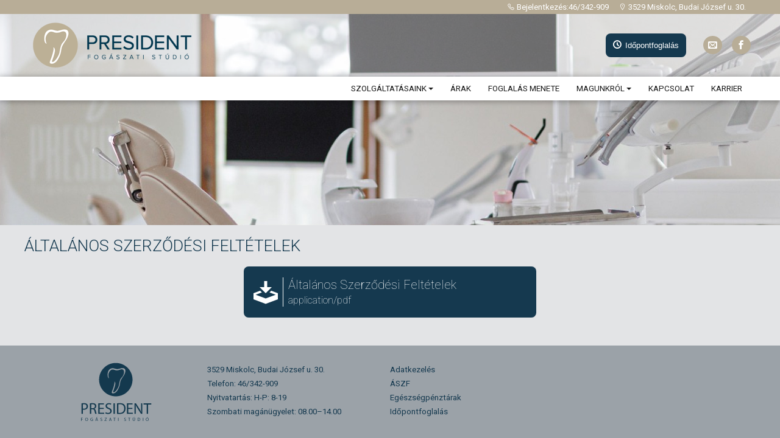

--- FILE ---
content_type: text/html; charset=UTF-8
request_url: http://presidentstudio.hu/aszf
body_size: 3903
content:



<!DOCTYPE html PUBLIC "-//W3C//DTD HTML 4.01//EN" "http://www.w3.org/TR/html4/strict.dtd">
<html lang="hu"><head>
<!-- Google Tag Manager -->
<script>(function(w,d,s,l,i){w[l]=w[l]||[];w[l].push({'gtm.start':
new Date().getTime(),event:'gtm.js'});var f=d.getElementsByTagName(s)[0],
j=d.createElement(s),dl=l!='dataLayer'?'&l='+l:'';j.async=true;j.src=
'https://www.googletagmanager.com/gtm.js?id='+i+dl;f.parentNode.insertBefore(j,f);
})(window,document,'script','dataLayer','GTM-T8SW2KT');</script>
<!-- End Google Tag Manager -->

<meta content="text/html; charset=UTF-8" http-equiv="content-type">
<meta name="viewport" content="width=device-width, initial-scale=1, maximum-scale=1, user-scalable=yes"/>
<link href="https://fonts.googleapis.com/css?family=Roboto:100,300,400,500,700,900&amp;subset=latin-ext" rel="stylesheet">
<link rel="apple-touch-icon" sizes="76x76" href="http://presidentstudio.hu/apple-touch-icon.png">
<link rel="icon" type="image/png" sizes="72x72" href="http://presidentstudio.hu/android-chrome-72x72.png">
<link rel="icon" type="image/png" sizes="32x32" href="http://presidentstudio.hu/favicon-32x32.png">
<link rel="icon" type="image/png" sizes="16x16" href="http://presidentstudio.hu/favicon-16x16.png">
<meta name='description' content=''>
<meta name='keywords' content=''>

<title>President</title>
<link rel="stylesheet" href="http://presidentstudio.hu/css/alap.css">
<link rel="stylesheet" href="http://presidentstudio.hu/css/alapkieg2025.css">
<link rel="stylesheet" href="http://presidentstudio.hu/css/respo.css">
<link rel="stylesheet" href="http://presidentstudio.hu/css/ikon.css">
<link rel="stylesheet" href="http://presidentstudio.hu/css/line-awesome.css">
<link rel="stylesheet" href="http://presidentstudio.hu/css/menu04.css">
<link rel="stylesheet" href="http://presidentstudio.hu/css/galeria.css">
<link rel="stylesheet" href="http://presidentstudio.hu/css/lightbox.css">
<link rel="stylesheet" href="http://presidentstudio.hu/css/urlap.css">

    <script type="text/javascript" src="http://presidentstudio.hu/js/jquery-1.9.1.min.js"></script>
	<script type="text/javascript" src="http://presidentstudio.hu/js/jssor.slider.mini.js"></script>
	<script type="text/javascript" src="http://presidentstudio.hu/js/modernizr-1.6.min.js"></script>

<script src='https://www.google.com/recaptcha/api.js'></script>
</head><body>

<noscript><iframe src="https://www.googletagmanager.com/ns.html?id=GTM-T8SW2KT"
height="0" width="0" style="display:none;visibility:hidden"></iframe></noscript>
<!-- End Google Tag Manager (noscript) -->
 
<div class='floating-buttons'>
  <a href='https://presidentfogaszatistudio.salonic.hu/' class='float-btn phone' title='Időpontfoglalás'>
    <i class='la la-calendar-plus-o'></i>
  </a>
</div><div class='test'>
<div class='fejsor'>
<div id='topfejcsik'><div class='alapszel'>
<div class='nyelvvalaszto'>
</div>
<span><a href='https://www.google.com/maps/dir//Miskolc,+Budai+J%C3%B3zsef+u.+30,+3529/@48.0942058,20.7897281,17z/data=!4m9!4m8!1m0!1m5!1m1!1s0x4740a01de787590b:0x1a2ffd6b1c5cfc09!2m2!1d20.792303!2d48.0942058!3e0?entry=ttu' title='3529 Miskolc, Budai József u. 30.'><i class='la la-map-marker'></i> 3529 Miskolc, Budai József u. 30.</a></span>
<span><a href='tel:0646342909' title='46/342-909'><i class='la la-phone'></i>  Bejelentkezés:46/342-909 </a></span>
</div>
</div>
<div class='alapszel'><a href='http://presidentstudio.hu/' title='President kezdőlap'>
<img alt='President - logo' title='Kezdőlap' src='http://presidentstudio.hu/img/logo-presidentsudio.png' class='fejsorlogo'></a>
<div class='fejikonsor'>
<a href='https://www.facebook.com/profile.php?id=100028486767024' title='https://www.facebook.com/profile.php?id=100028486767024'  target='_blank'><span class='icon-facebook fejikon'></span></a>
<a href='mailto:fogaszat@presidentstudio.hu' title='fogaszat@presidentstudio.hu'  target='_blank'><span class='icon-envelop fejikon'></span></a>
<a href='https://presidentfogaszatistudio.salonic.hu/' target='_blank'><button><span class='icon-clock'> </span>Időpontfoglalás</button></a>
</div>
</div>
<div class='menusor'><div class='alapszel'>
<div id='menu04'>
<a class='menu-icon' href="#" onclick="toggle_visibility('foo');"><div class='menu-icon'>Menu ≡&nbsp;</div></a>
<div id='foo'>
<ul>
<li class='almenu '>

			<a href='#' class='' title='Szolgáltatásaink'>Szolgáltatásaink<b class='le_nyil'></b></a>

			<div class='almenu-tartalom '><a href='http://presidentstudio.hu/szolgaltatasaink/fogaszati-kezelesek-altatasban/' title='Fogászati kezelések  altatásban'>Fogászati kezelések  altatásban</a>
<a href='http://presidentstudio.hu/szolgaltatasaink/egyeb-fogaszati-kezeleseink/' title='Egyéb fogászati kezeléseink'>Egyéb fogászati kezeléseink</a>
<a href='http://presidentstudio.hu/szolgaltatasaink/fogaszati-diagnosztika/' title='Fogászati diagnosztika'>Fogászati diagnosztika</a>
<a href='http://presidentstudio.hu/szolgaltatasaink/fogszabalyozas/' title='Fogszabályozás'>Fogszabályozás</a>
<a href='http://presidentstudio.hu/szolgaltatasaink/implantacio/' title='Fogászati implantáció, 3D műtéti tervezés'>Fogászati implantáció, 3D műtéti tervezés</a>
</div></li><li><a class=' ' href='http://presidentstudio.hu/arak' title='Árak'>Árak</a></li>
<li><a class=' ' href='http://presidentstudio.hu/foglalas_menete' title='Foglalás menete'>Foglalás menete</a></li>
<li class='almenu '>

			<a href='#' class='' title='Magunkról'>Magunkról<b class='le_nyil'></b></a>

			<div class='almenu-tartalom '><a href='http://presidentstudio.hu/magunkrol/bemutatkozas/' title='Bemutatkozás'>Bemutatkozás</a>
<a href='http://presidentstudio.hu/magunkrol/munkatarsak/' title='Munkatársak'>Munkatársak</a>
<a href='http://presidentstudio.hu/magunkrol/referenciak/' title='Referenciák'>Referenciák</a>
<a href='http://presidentstudio.hu/magunkrol/galeria/' title='Galéria'>Galéria</a>
<a href='http://presidentstudio.hu/virtualtour/' title='Virtuális séta' target='_blank'>Virtuális séta</a>
<a href='http://presidentstudio.hu/magunkrol/palyazatok/' title='Pályázatok'>Pályázatok</a>
</div></li><li><a class=' ' href='http://presidentstudio.hu/kapcsolat' title='Kapcsolat'>Kapcsolat</a></li>
<li><a class=' ' href='http://presidentstudio.hu/karrier' title='Karrier'>Karrier</a></li>
</ul>
</div></div>

<script type="text/javascript">
    function toggle_visibility(id) {
       var e = document.getElementById(id);
       if(e.style.display == 'block')
          e.style.display = 'none';
       else
          e.style.display = 'block';
    }
</script></div></div>
</div>
<div class='bannersor' style='background-image: url(http://presidentstudio.hu/kepek/banner-presidentstudio-01.jpg);'>
<div id='bannerszoveg'><h1></h1></div></div>
<div class='testsor'><div class='alapszel'>
<a name='altalanos_szerzodesi_feltetelek'></a>
<div class='cimsor'>
<h1>Általános Szerződési feltételek</h1>
</div>
<a href='http://presidentstudio.hu/include/fajlok/aszf.pdf' target='_blank'>
		<div class='letolt-gomb'><span class='icon-download doboz-ikon'></span>Általános Szerződési Feltételek<br><small>application/pdf</small></div></a><div class='lezar'></div><br>
<script>
function toggleBovebben(link) {
  const content = link.nextElementSibling;
  const isVisible = content.style.display === 'block';

  content.style.display = isVisible ? 'none' : 'block';
  link.textContent = isVisible ? '▼ Bővebben' : '▲ Kevesebb';
}
</script>
</div></div>
<div class='labsor'><div class='alapszel'>
<div class='lablogo'><img src='http://presidentstudio.hu/img/lablogo-presidentsudio.png' alt='lablogo'></div>
<div class='labinfo cegadatok'>
<span><a href='https://www.google.com/maps/dir//Miskolc,+Budai+J%C3%B3zsef+u.+30,+3529/@48.0942058,20.7897281,17z/data=!4m9!4m8!1m0!1m5!1m1!1s0x4740a01de787590b:0x1a2ffd6b1c5cfc09!2m2!1d20.792303!2d48.0942058!3e0?entry=ttu' title='3529 Miskolc, Budai József u. 30.' target='_blank'>3529 Miskolc, Budai József u. 30.</a></span>
<span><a href='tel:0646342909' title='Közvetlen tárcsázás'>Telefon: 46/342-909</a></span>
<span>Nyitvatartás: H-P: 8-19</span>
<span>Szombati magánügyelet: 08.00–14.00</span>
</div>
<div class='labinfo'>
<span><a href='http://presidentstudio.hu/adatkezeles' title='Adatkezelés ' >Adatkezelés </a></span>
<span><a href='http://presidentstudio.hu/aszf' title='ÁSZF' >ÁSZF</a></span>
<span><a href='http://presidentstudio.hu/egeszsegpenztarak' title='Egészségpénztárak' >Egészségpénztárak</a></span>
<span><a href='https://presidentfogaszatistudio.salonic.hu/' title='Időpontfoglalás'  target='_blank' >Időpontfoglalás</a></span>
</div>
</div></div>
</div>
<style type="text/css">
:root {
	--alapszin1: #003d5f;
	--alapszin2: #45a049;
}
@keyframes kesleltet2 {
    0% {opacity: 0;}
	100% {opacity: 1;}
}
.anim2 {
    opacity: 0;
    animation: kesleltet2 1s linear 1s 1 normal forwards;
    position: relative;
    z-index: 3000;
}

/* Az egész képernyőt lefedő elsötétített háttér */
.overlay12 {
    height: 100%;
    position: fixed;
    top: 0;
    left: 0;
    right: 0;
    bottom: 0;
    background-color: rgba(0, 0, 0, 0.7); /* Áttetsző fekete háttér */
    z-index: 3000; /* Biztosítja, hogy az átlátszó réteg mindenen legyen */
}

.switch {
  position: relative;
  width: 60px;
  height: 30px;
  float: right;
}

.switch input { 
  opacity: 0;
  width: 0;
  height: 0;
}

.slider {
  position: absolute;
  cursor: pointer;
  top: 0;
  left: 0;
  right: 0;
  bottom: 0;
  background-color: silver;
  -webkit-transition: .4s;
  transition: .4s;
}

.slider:before {
  position: absolute;
  content: "";
  height: 22px;
  width: 22px;
  left: 4px;
  bottom: 4px;
  background-color: white;
  -webkit-transition: .4s;
  transition: .4s;
}

input:checked + .slider {
  background-color: var(--alapszin2);
}

input:focus + .slider {
  box-shadow: 0 0 1px var(--alapszin2);
}

input:checked + .slider:before {
  -webkit-transform: translateX(28px);
  -ms-transform: translateX(28px);
  transform: translateX(28px);
}

/* Kerekített szélű kapcsoló */
.slider {
  border-radius: 34px;
}

.slider:before {
  border-radius: 50%;
}
.switch-label {
  margin: -4px 0px 6px 60px;
  float: left;
  position: absolute;
}
.palyazat_sor, .palyazat_sor2, .palyazat_sor3 {
	opacity: 0;
	bottom: 0;
	height: 0px;
	position: fixed;
	box-sizing: border-box;
	display: table;
	text-align: right;
	z-index: 100000;
	margin: 0px;
	background-color: transparent!important;
}
.palyazat_sor2 {
	top: 0;
	text-align: left;
}
.palyazat_sor3 {
	top: 0;
	text-align: right;
	right: 0;
}
.palyazat_sor img{
margin-bottom: -8px;
}
.palyazat_sor2 img, .palyazat_sor3 img{
	width: 320px;
	transition: .8s;
}
.palyazat_sor2.small img{
	width: 0px;
}
.palyazat_sor3.small img{
	width: 0px;
}
@keyframes kesleltet {
    0% {background: rgba(53, 53, 53, 0);}
	0% {height: 0;}
    100% {background: rgba(53, 53, 53, 0.9);}
     100% {height: 50px;}
	 100% {opacity: 1;}
}
.anim1 {
animation: kesleltet 1s linear 1s 1 normal forwards;
}


@media screen and (max-width: 1280px) {
    .palyazat_sor2 img, .palyazat_sor3 img{
	width: 220px;
}	
}
@media screen and (max-width: 396px) {
    .palyazat_sor2 img, .palyazat_sor3 img{
	width: 120px;
}	
}

</style>







<script type="text/javascript">
$(document).scroll(function() {
  navbarScroll();
});

function navbarScroll() {
  var y = window.scrollY;
  if (y > 10) {
    $('.fejsor').addClass('small');
	$('.palyazat_sor2').addClass('small');
	$('.palyazat_sor3').addClass('small');
  } else if (y < 10) {
    $('.fejsor').removeClass('small');
	$('.palyazat_sor2').removeClass('small');
	$('.palyazat_sor3').removeClass('small');
  }
}
</script>



</body></html>

--- FILE ---
content_type: text/css
request_url: http://presidentstudio.hu/css/alap.css
body_size: 11155
content:
:root {
	--main-elso-szin: #b8ad97;
	--main-masodik-szin: #15394f;
	--main-harmadik-szin: #9ba2a8;
	--main-negyedik-szin: #e3e4e6;
	--main-otodik-szin: #E7E8E9;
	--main-betuszin: #15394f;
	--main-cimbetuszin: #15394f;
	--main-betuszin-vilagos: #fff;
	--main-betuszin-hover: #ff71b5;
}
@keyframes pulse {
	0% {
	  transform: scale(1);
	  box-shadow: 0 0 0 0 rgba(126, 126, 126, 0.7);
	}
  
	70% {
	  transform: scale(1);
	  box-shadow: 0 0 0 16px rgba(255, 255, 255, 0);
	}
	100% {
	  transform: scale(1);
	  box-shadow: 0 0 0 0 rgba(255, 255, 255, 0);
	}
  }
html, body {
	margin: 0;
	padding: 0;
	color: var(--main-betuszin);
	width: 100%;
	height: 100%;
	font-family: 'Roboto', sans-serif;
	box-sizing: border-box;
}
html {
	scroll-behavior: smooth;
	background-color: var(--main-negyedik-szin);
	box-sizing: border-box;
	font-size: 11pt;
	font-weight: normal;
}
.alapszel {
	width: 1200px;
	max-width: 100%;
	margin-left: auto;
	margin-right: auto;
	display: block;
	position: relative;
}
p {
	line-height: 150%;
}
.szovegbox {
margin: 0px;
padding-bottom: 40px;
display: table;
width: 100%;
}
.szovegbox ul, .szovegbox ol {
	margin-left: 10px;
		font-size: 11pt;
	line-height: 16pt;
	margin: 0px 0px 0px 0px;
}
.szovegbox ul{
	list-style-position: inside;
	list-style: none;
}
.szovegbox li {
	padding: 5px;
}
.szovegbox ul li {
	text-indent: -2em;
}
.szovegbox ul li::before {content: " ■ "; 
	font-size: 20px; 
	margin-right: 8px;
	color: var(--main-harmadik-szin) !important;
}
.szovegbox iframe {
	width: 800px;
	height: 500px;
}
h1{
	color: var(--main-cimbetuszin);
	font-weight: 300;
	font-size: 20pt;
	line-height: 120%;
	text-transform: uppercase;
}
h2 {
	font-size: 18pt;
	font-weight: 300;
	line-height: 100%;
}

.cimsor h1 {
	margin: 12px 0px 4x 0px;
}
.cimsor h2 {
	margin: 0px 0px 0px 0px;
}
.cimsor h2::before {
	content: "►";
	color: var(--main-harmadik-szin);
	font-size: 14pt;
	margin: 0px 8px;
}
h3 {
	color: var(--main-cimbetuszin);
	font-size: 16pt;
	font-weight: 300;
	line-height: 100%;
	margin: -12px 0px 0px 0px;	
}

.kiemelt h2 {
	color: red;
	font-weight: 500;
}
.kiemeltBejegyzes h2 {
	background-color: var(--main-harmadik-szin);
	color: white;
	padding: 0.7rem 1rem;
	border-radius: 10px;
	display: inline-block;
	font-size: 1.7rem;
	line-height: normal;
	width: 100%;
	position: relative; /* szükséges a ::before pozícionálásához */
	padding-left: 3rem; /* helyet adunk a pipának bal oldalon */
	margin-bottom: 0px;
}
.h2gomb {
	background-color: var(--main-harmadik-szin);
	text-align: center;
	border-radius: 10px;
	padding: 28px;
	margin-top: -15px;
}
.kiemeltBejegyzes h2::before {
	content: "✔";
	position: absolute;
	left: 0.5rem;
	top: 23px;
	transform: translateY(-50%);
	color: var(--main-masodik-szin);
	font-size: 2.3rem;
}
a:link, a:visited {
	text-decoration: none;
	color: var(--main-betuszin);
}
.fhiv a:link, .fejikonsor a:link, .fhiv a:visited, .fejikonsor a:visited {
	color: white;
}
.fejikon:hover {
	background-color: var(--main-masodik-szin);
}
.fhiv a:hover, .fejikonsor a:hover {
	color: orange;
}
.shiv a:link, .labsor a:link, .shiv a:visited, .labsor a:visited {
	color: var(--main-masodik-szin);
}
.shiv a:hover, .labsor a:hover {
	color: orangered;
}
.fejsor {
	z-index: 2;
	position: fixed;
	width: 100%;
	transition: 1s;
	margin-top: 0px;
	background-color: hsla(0, 0%, 100%, 0.4);
}
.fejsor.small {
	background-color: hsla(0, 0%, 83%, 0.9);
}
.fejsorlogo{
	height: 100px;
	transition: width 2s, height 2s;
}
.fejsor.small .fejsorlogo{
	height: 74px;
}
.fejsor.small .fejikonsor button{
	margin: 17px 20px;
}
.fejsor.small .fejikon{
	margin: 19px 8px;
}
#topfejcsik {
	color: white;
	background-color: var(--main-elso-szin);
	display: table;
	width: 100%;
	padding: 4px 0px;
	font-size: 10pt;
	position: relative;
}
#topfejcsik a:link {
	color: white;
}
#topfejcsik span {
	margin: 0px 16px 0px 0px;
	float: right;
}
.nyelv {
	float: right;
	color: black;
	margin: 0px 2px;
	text-transform: uppercase;
}
.nyelv::after {
    content: " | ";
}
.nyelv:first-child::after{
    content: none;
}

.fejikonsor {
	float: right;
	display: table;
}
.fejikonsor button{
	background-color: var(--main-masodik-szin);
	color: #fff;
	padding: 12px;
	border-radius: 8px;
	margin: 32px 20px;
	transition: margin 2s;
}
.fejikon {
	float: right;
	background-color: var(--main-elso-szin);
	padding: 8px;
	margin: 36px 8px;
	border-radius: 50%;
	transition: margin 2s;
}
.fejikon:hover {
	animation-name: pulse;
	animation-duration: 3s;
	animation-delay: 0s;
	animation-iteration-count: infinite;
	transition: .8s;
}

.menusor {
	background-color: white;
	display: table;
	width: 100%;
	box-shadow: 0px 1px 8px 2px rgba(0,0,0,0.25);
	-webkit-box-shadow: 0px 1px 8px 2px rgba(0,0,0,0.25);
	-moz-box-shadow: 0px 1px 8px 2px rgba(0,0,0,0.25);
	position: relative;
}
.bannersor {
	background-position: center top;
	height: 370px;
	margin-top: 0px;
	z-index: -1;
	text-align: center;
	position: relative;
}
#bannerszoveg, #bannerszovegKezdo {
	position: absolute;
	display: block;
	text-align: center;
	bottom: 10px;
	width: 100%;
	height: 180px;
	padding: 0px 20%;
	text-shadow: 2px 2px #535353;
	box-sizing: border-box;
	display:flex;
	justify-content:center;
	align-items:center;
}
#bannerszovegKezdo {
	width: 80%;
	margin-left: 10%;
}
.bannersor h1{
	color: #fff;
	font-weight: 100;
	font-size: 40pt;
	margin: 0px;
	text-transform: none
}
.altatasos {
	position: absolute;
	bottom: 30px;
	right: 20%;
	text-align: center;
	width: 140px;
	height: 140px;
	border-radius: 50%;
	background-color: rgba(14, 23, 76, 0.3);
	border: 8px solid var(--main-masodik-szin);
	color: white;
	font-weight: 100;
	font-style: italic;
	font-size: 13pt;
	line-height: 140%;
	padding: 21px 0px;
	box-sizing: border-box;
	transform: rotate(-10deg); /* Equal to rotateZ(45deg) */

}
.test {
	position: relative;
	min-height: 100%;
}
.testsor {
	padding-bottom: 160px; 
}
.fokep {
	float: right;
	margin: 18px;
}
.labsor {
	background-color: var(--main-harmadik-szin);
	position: absolute;
	display: table;
	width: 100%;
	bottom: 0px;
	padding: 24px 0px;
	font-size: 10pt;
}
.labinfo, .lablogo{
	width: 25%;
	float: left;
}
.lablogo{
	text-align: center;
}
.labinfo span{
 margin: 8px 0px;
 display: block;
}
.centerDivs {
	display: block;
	text-align: center;
}
.malap, .kepesmenu {
	display: inline-block;
	padding: 14px 14px;
	text-align: center;
	box-sizing: border-box;
}
.kepesmenu {
	background-color: white;
	height: 440px;
	width: 330px;
	padding: 0px;
	margin: 36px 16px;
	border-radius: 16px;
	box-shadow: 0px 1px 8px 2px rgba(0,0,0,0.25);
	-webkit-box-shadow: 0px 1px 8px 2px rgba(0,0,0,0.25);
	-moz-box-shadow: 0px 1px 8px 2px rgba(0,0,0,0.25);
	text-align: center;
	position: relative;
	overflow: hidden;
}
.kepesmenu:hover{
	animation-name: pulse;
	animation-duration: 3s;
	animation-delay: 0s;
	animation-iteration-count: infinite;
	transition: .8s;
}
.kepesmenu span{
	background-color: var(--main-masodik-szin);
	color: #fff;
	padding: 8px;
	border-radius: 8px;
	display: block;
	font-size: 20pt;
	font-weight: 100;
	width: 80%;
	margin: 0px 10%;
	box-sizing: border-box;
}
.kepesmenu a{
color: var(--main-harmadik-szin);
}
.kepesmenu h2{
	height: 70px;
	width: 90%;
	margin: 38px 5%;
}
.szolgaltatas {
	display: inline-block;
	padding: 14px 28px;
	box-sizing: border-box;
	height: 450px;
	color: var(--main-betuszin)!important;
}
#sarkitott, .szolgaltatas img {
	border-radius: 16px;
	box-shadow: 0px 1px 8px 2px rgba(0,0,0,0.25);
	-webkit-box-shadow: 0px 1px 8px 2px rgba(0,0,0,0.25);
	-moz-box-shadow: 0px 1px 8px 2px rgba(0,0,0,0.25);
}
.szolgaltatas b {
	width: 100%;
	display: table;
	margin: 4px 0px;
	text-transform: uppercase;
	color: var(--main-masodik-szin);
}
.szolgaltatas p {
	width: 330px;
	height: 130px;
	display: table;
	text-align: left;
}
.szolgaltatas span {
	width: 100%;
	display: table;
	text-align: right;
	font-weight: 700;
}
.szolgaltatas span:hover {
	color: red;
}
.argombok {
	padding: 20px;
}
.argombok button, .idopontfoglalas button, .letolt-gomb {
	/* background-color: var(--main-masodik-szin); */
	background-color: white;
	/* color: #fff; */
	padding: 18px 8px;
	border-radius: 8px;
	display: block;
	font-size: 12pt;
	font-weight: 100;
	width: 40%;
	margin: 1% 5%;
	float: left;
	box-sizing: border-box;
	transition: 0.8s;
}
.idopontfoglalas {
	width: 100%;
	display: block;
	padding: 8px;
}
.idopontfoglalas button {
	width: auto;
	padding: 12px;
	text-transform: uppercase;
	font-weight: 300;
}
.argombKiemelt {
	background-color: red!important;
	color: white;
}
.argombok button:hover, .argombOn, .idopontfoglalas button, .letolt-gomb {
	background-color: var(--main-masodik-szin)!important; 
	color: #fff; 
}

.idopontfoglalas button, .letolt-gomb {
	float: none;
	margin: 0px auto;
	font-size: 20px;
}
.idopontfoglalas button:hover, .letolt-gomb:hover {
	animation-name: pulse;
	animation-duration: 3s;
	animation-delay: 0s;
	animation-iteration-count: infinite;
	transition: .8s;
}
.letolt-gomb span {
font-size: 40px;
float: left;
border-right: 1px solid white;
padding: 4px 8px;
margin-right: 8px;
}
.munkatarsak {
	display: inline-block;
	box-sizing: border-box;
	height: 280px;
	width: 160px;
	position: relative;
	margin: 12px;
}
.munkatarsak img{
	border-radius: 12px;
	width: 160px;
}
.munkatarsak p{
	font-size: 10pt;
	height: 20px;
	margin: 4px 0px 2px 0px;
}
.munkatarsak span{
	font-size: 10pt;
	height: 20px;
	display: block;
	position: absolute;
	width: 150px;
	text-align: center;
}
.hatteresdoboz, .velemeny {
	background-color: var(--main-masodik-szin);
	color: white;
	border-radius: 12px;
	padding: 20px;
	margin-top: 20px;
	display: table;
}
.velemeny {
	background-color: var(--main-harmadik-szin);
	color: var(--main-betuszin);
	border-radius: 12px;
	padding: 20px;
	margin-top: 20px;
	display: table;
}
.hatteresdoboz p, .velemeny p{
	margin: 0px;
}
.velemeny b, .velemeny i {
	clear: right;
	float: right;
	margin-top: 4px;
}
.velemeny img {
	max-width: 100px;
	float:  left;
	margin: 0px 18px 0px 0px;
	border-radius: 8px;
}
.terkep {
	border-radius: 16px;
	box-shadow: 0px 1px 8px 2px rgba(0,0,0,0.25);
	-webkit-box-shadow: 0px 1px 8px 2px rgba(0,0,0,0.25);
	-moz-box-shadow: 0px 1px 8px 2px rgba(0,0,0,0.25);
	padding: 8px;
	margin: 40px;
}
#arlista table, #arlista td {
	border: none;
	padding: 8px 4px;
}
#arlista tr:nth-child(even){background-color: #f2f2f2;}

#arlista tr:hover {background-color: var(--main-masodik-szin); color: white;}
.ovfh {
 overflow: hidden;
}
.lezar {
	clear: both;
}

/* Alapból elrejtve mindenhol */
.floating-buttons {
  display: none;
}

--- FILE ---
content_type: text/css
request_url: http://presidentstudio.hu/css/alapkieg2025.css
body_size: 7346
content:
* {
  box-sizing: border-box;
}

.listaKepDoboz {
  width: 100%;
  height: 340px;
  margin: 0 auto;
  background-color: #ffffff;
  border-radius: 15px;
  box-shadow: 0 2px 8px rgba(0, 0, 0, 0.1);
  overflow: hidden;
  display: flex;
  flex-wrap: wrap;
}

.listaResz {
  flex: 1 1 50%;
  display: flex;
  flex-direction: column;
  align-items: center;
  padding: 2rem;
}

.listaResz ul {
  list-style: none;
  padding: 0;
  margin: 0 0 2rem 0;
  /* egy kis hely a gomb előtt */
  width: 100%;
}

.listaResz ul li {
  margin-bottom: 1rem;
  padding-left: 1.5rem;
  position: relative;
  color: #0f2b3c;
  font-size: 1rem;
}

.listaResz ul li::before {
  content: "●";
  position: absolute;
  left: 0;
  top: 0;
  color: #0f2b3c;
  font-size: 1rem;
}

.kepResz {
  flex: 1 1 50%;
}

.kepResz img {
  width: 100%;
  height: 100%;
  object-fit: cover;
  display: block;
}

.listaKepDoboz button,
.altatas-lepesek button,
.ikonos-lista button,
.kepes-lista button,
.kiemeltBejegyzes button,
.EgyebKepesDoboz button,
.idopontfoglalas-gomb {
  background-color: var(--main-masodik-szin);
  color: #fff;
  padding: 12px;
  border-radius: 8px;
  margin: 0px auto;
  transition: margin 2s;
  text-transform: uppercase;
  font-size: 1.2em;
}

.listaKepDoboz button:hover,
.altatas-lepesek button:hover,
.ikonos-lista button:hover,
.kepes-lista button:hover,
.kiemeltBejegyzes button:hover,
.EgyebKepesDoboz button:hover {
  animation-name: pulse;
  animation-duration: 3s;
  animation-delay: 0s;
  animation-iteration-count: infinite;
  transition: .8s;
}

.listaKepDoboz button:hover,
.altatas-lepesek button:hover,
.ikonos-lista button:hover,
.kepes-lista button:hover,
.kiemeltBejegyzes button:hover,
idopontfoglalas-gomb:hover {
  animation-name: pulse;
  animation-duration: 3s;
  animation-delay: 0s;
  animation-iteration-count: infinite;
  transition: .8s;
}

.altatas-lepesek {
  color: var(--main-masodik-szin);
  margin: 0 auto;
  line-height: 150%;
  margin-bottom: 28px;
}

.altatas-lepesek ol,
.altatas-lepesek ul {
  display: flex;
  flex-wrap: wrap;
  justify-content: center;
  gap: 50px;
  max-width: 1200px;
  margin: 28px auto;
  padding: 0;
  list-style: none;
  counter-reset: step;
}

.altatas-lepesek li {
  flex: 0 1 260px;
  /* fix dobozméret, mégis rugalmas */
  position: relative;
  background-color: var(--main-masodik-szin);
  color: #fff;
  padding: 80px 20px 20px 20px;
  border-radius: 12px;
  text-align: center;
}

.altatas-lepesek ol li::before {
  content: counter(step) ".";
  counter-increment: step;
  position: absolute;
  top: 18px;
  left: 50%;
  transform: translateX(-50%);
  font-size: 2em;
  color: #fff;
  width: 48px;
  height: 48px;
  display: flex;
  align-items: center;
  justify-content: center;
}

.altatas-lepesek ul li::before {
  font-size: 1.5em;
}

.altatas-lepesek img {
  width: 100px;
  height: auto;
  display: block;
  margin: -60px auto 0 auto;
}

.altatas-lepesek strong {
  font-weight: bold;
}

.altatas-lepesek h3 {
  font-weight: 300;
  margin: 12px 0px;
}


@media (max-width: 768px) {
  .listaKepDoboz {
    flex-direction: column;
  }
}

.ikonos-lista {
  color: var(--main-masodik-szin);
  margin: 0 auto;
  line-height: 150%;
  margin-bottom: 28px;
}

.ikonos-lista ul {
  display: flex;
  flex-wrap: wrap;
  justify-content: center;
  gap: 60px;
  list-style: none;
  padding: 0;
  margin: 40px 0;
}

.ikonos-lista li {
  width: 180px;
  height: 180px;
  background-color: var(--main-masodik-szin);
  border-radius: 50%;
  color: white;
  text-align: center;
  font-weight: bold;
  position: relative;
  display: flex;
  flex-direction: column;
  align-items: center;
  justify-content: center;
  padding: 8px;
  box-sizing: border-box;
}

.ikonos-lista li img {
  width: 120px;
  height: auto;
  margin-bottom: 10px;
  margin-top: -24px;
}

.ikonos-lista li::after {
  content: "✔";
  position: absolute;
  bottom: 12px;
  font-size: 18px;
  border: 1px solid white;
  border-radius: 50%;
  width: 26px;
  height: 26px;
  display: flex;
  align-items: center;
  justify-content: center;
  color: white;
}


.kepes-lista ul {
  list-style: none;
  padding: 0;
  margin: 30px 0;
  display: flex;
  flex-wrap: wrap;
  justify-content: center;
  gap: 60px;
}

.kepes-lista li {
  width: 235px;
  border-radius: 12px;
  overflow: hidden;
  background-color: white;
  box-shadow: 0 4px 12px rgba(0, 0, 0, 0.1);
  display: flex;
  flex-direction: column;
  text-align: center;
  font-size: 15px;
  color: #fff;
  position: relative;
  background-color: var(--main-masodik-szin);
  padding-bottom: 60px;
  line-height: 1.5;
}

.kepes-lista .thumbnail {
  display: block;
  width: 120%;
  height: 160px;
  object-fit: cover;
  margin: 0;
  margin-left: -10%;
  margin-bottom: 20px;
}


.kepes-lista li::after {
  content: "✔";
  position: absolute;
  bottom: 20px;
  font-size: 16px;
  width: 24px;
  height: 24px;
  border-radius: 50%;
  border: 2px solid white;
  color: white;
  display: flex;
  align-items: center;
  justify-content: center;
  left: 50%;
  transform: translateX(-50%);
}

/* A nem <strong> szöveg margózása */
.kepes-lista li {
  padding-left: 16px;
  padding-right: 16px;
  box-sizing: border-box;
}

.EgyebKepesDoboz {
  /*background-color: var(--main-otodik-szin); 
     background-color: silver;*/
  display: table;
  padding: 28px;
  margin-top: -20px;
}

.EgyebKepesDoboz h2 {
  margin: 0px;
}

.bovebben-tartalom ul {
  margin-left: 20px;
  padding-left: 20px;
  list-style-position: inside;
  /* vagy 'outside', ha más stílust akarsz */
}

.egyebKep {
  border-radius: 20px;
  display: block;
  margin-bottom: 8px;
}

.egyebKep h2 {
  display: block;
}

.jobbrakep img {
  float: right;
  margin-left: 28px;
  margin-right: -28px;

}

.balrakep img {
  float: left;
  margin-right: 28px;
  margin-left: -28px;
}
@media (max-width: 768px) {
  .EgyebKepesDoboz img{
    width: 50%;
  }
  .listaKepDoboz {
    flex-direction: column;
    height: auto; /* ne legyen fix magasság */
  }

  .kepResz {
    order: -1; /* a kép megy legelőre */
    width: 100%;
    height: auto;
  }

  .kepResz img {
    width: 100%;
    height: auto;
    object-fit: cover;
  }

  .listaResz {
    width: 100%;
    padding: 1rem; /* kicsit szűkebb padding mobilon */
  }
}
@media (max-width: 480px) {

  .altatas-lepesek li {
    flex: 0 1 200px;
    padding: 80px 20px 20px 20px;
  }
  .altatas-lepesek ol,
.altatas-lepesek ul {
  gap: 15px;
  margin: 28px auto;

}
.ikonos-lista ul {
  gap: 18px;
  margin: 20px 0px;
}

.ikonos-lista li {
  width: 125px;
  height: 125px;
}
.ikonos-lista li img {
  width: 80px;
  margin-bottom: 0px;
  margin-top: -24px;
}

.ikonos-lista li::after {
  bottom: 8px;
  font-size: 16px;
}
  .EgyebKepesDoboz img {
    width: 100%;
    margin: 0px 0px 20px 0px;
  }
  .kepes-lista ul {
    margin: 30px 0;
    gap: 15px;
  }
  
  .kepes-lista li {
    width: 205px;
    font-size: 15px;
    padding-bottom: 60px;

  }
}


--- FILE ---
content_type: text/css
request_url: http://presidentstudio.hu/css/respo.css
body_size: 4095
content:
@media screen and (max-width: 1400px) {
	.bannersor h1 {
		font-size: 38pt;
	}

	.altatasos {
		bottom: 30px;
		right: 10%;
	}
}

@media screen and (max-width: 1200px) {
	.alapszel {
		width: 100%;
		margin: 0;
	}

	.testsor {
		padding: 0px 20px 280px 20px;
	}
}

@media screen and (max-width: 960px) {
	.labinfo {
		width: 40%;
		margin: 1% 5%;
	}

	.lablogo {
		width: 100%;
		margin: 1% 0px;
	}

	.testsor {
		padding: 0px 20px 280px 20px;
	}

	.altatasos {
		bottom: 40px;
		right: 10px;
	}
}

@media screen and (max-width: 768px) {
	.argombok button {
		padding: 18px 8px;
		font-size: 12pt;
		width: 46%;
		height: 70px;
		margin: 1% 2%;
	}

	.szovegbox iframe {
		width: 600px;
		height: 340px;
	}
	#bannerszoveg, #bannerszovegKezdo {
		padding: 0px 5%;
	}
}

@media screen and (max-width: 480px) {
	h1 {
		font-size: 18pt;
	}

	h3 {
		font-size: 12pt;
		margin-top: 4px;
	}
	.EgyebKepesDoboz button {
		float: none;
		display: block; 
		margin: 1% auto;
	}

	.szovegbox {
		display: table;
		margin-bottom: 100px;
	}

	.ajanlatkeres {
		margin-top: -100px;
	}

	.nyelvvalaszto {
		display: table;
		float: right;
		margin: 6px 2px;
	}

	#topfejcsik span {
		margin: 4px;
		float: left;
	}

	.labinfo {
		width: 100%;
		margin: 0;
		text-align: center;
	}

	.labinfo:last-child {
		border-left: 0px solid var(--main-masodik-szin)
	}

	.cegadatok {
		width: 100%;
	}

	.fejikonsor button {
		display: none;
	}

	#bannerszoveg,
	#bannerszovegKezdo {
		width: 90%;
		height: 80px;
		padding: 0px;
		margin: 0px 5%;
	}

	.bannersor h1 {
		font-size: 21pt;
	}

	.bannersor {
		height: 300px;
	}

	.fokep {
		float: none;
		width: 80%;
		margin: 8px 10%;
	}

	.menusor {
		padding: 8px 0px;
	}

	.altatasos {
		display: none;
	}

	.szolgaltatas {
		width: 340px;
		display: block;
	}

	.szolgaltatas img {
		width: 100%;
	}

	.szolgaltatas p {
		width: 280px;
		height: 130px;
	}

	.szovegbox iframe {
		width: 100%;
		height: 280px;
	}

	.kiemeltBejegyzes::before {
		content: "✔";
		position: absolute;
		top: 16px;
		left: 50%;
		transform: translateX(-50%);
		color: var(--main-masodik-szin);
		font-size: 2.3rem;
		z-index: 1;
	}

	.kiemeltBejegyzes h2 {
		position: relative;
		text-align: center;
		padding: 40px 12px 8px 12px;
	}

	.kiemeltBejegyzes h2::before {
		display: none;
	}

}


@media screen and (max-width: 400px) {

	.argombok button,
	.idopontfoglalas button,
	.letolt-gomb {
		width: 80%;
		font-size: small;
	}

	.nyelvvalaszto {
		margin: 16px 8px;
	}

	.fejsorlogo,
	.fejsor.small .fejsorlogo {
		height: 70px;
	}

	.fejikon,
	.fejsor.small .fejikon {
		margin: 16px 4px;
	}

	.bannersor {
		height: 280px;
	}

	.bannersor h1 {
		font-size: 16pt;
		margin-bottom: 20px;
	}

	#bannerszoveg,
	#bannerszovegKezdo {
		bottom: 4px;
	}

	#sarkitott {
		width: 100%;
	}

	.kepesmenu {
		height: 440px;
		width: 280px;
		padding: 0px;
		margin: 26px 8px;
	}

	  .floating-buttons {
    position: fixed;
    right: 8px;
    top: 300px;
    display: flex;
    flex-direction: column;
    gap: 12px;
    z-index: 999;
  }

  .float-btn {
    width: 50px;
    height: 50px;
    background-color: var(--main-masodik-szin); 
    color: white !important;
    border-radius: 50%;
    text-align: center;
    line-height: 45px;
    font-size: 30px;
    box-shadow: 0 4px 10px rgba(0, 0, 0, 0.3);
    transition: background-color 0.3s;
  }

  .float-btn:hover {
    background-color: #0077cc;
  }

  .float-btn i {
    vertical-align: middle;
  }
  .idopontfoglalas button {
	display: none;
}
}

@media screen and (max-width: 400px) {
	.kepesmenu {
		height: 440px;
		width: 260px;
		padding: 0px;
		margin: 18px 8px;
	}
}

@media screen and (max-width: 360px) {
	.szolgaltatas {
		width: 300px;
	}

	.szolgaltatas p {
		width: 280px;
	}
}

@media screen and (max-width: 350px) {
	.kepesmenu {
		height: 440px;
		width: 240px;
		padding: 0px;
		margin: 18px 8px;
	}
}

@media screen and (max-width: 320px) {
	.szolgaltatas {
		width: 260px;
	}

	.szolgaltatas p {
		width: 240px;
	}
	.bannersor h1 {
		margin-bottom: 30px;
	}

	#bannerszoveg,
	#bannerszovegKezdo {
		bottom: 0px;
	}
}

--- FILE ---
content_type: text/css
request_url: http://presidentstudio.hu/css/menu04.css
body_size: 2907
content:
@keyframes almenu {
    0% {height: 0;}
	0% {opacity: 0;}
}

#menu04 {
	display: table;
	padding: 0px 8px;
	margin-right: 0px;
	float: right;
}
#menu04 ul { 
    list-style-type: none;
    margin: 0;
    padding: 0;
	font-size: 14pt;
}
#menu04 li {
	float: left;
}
#menu04 li a {
    display: block;
    color: #191919;
	text-transform: uppercase;
    text-align: center;
    padding: 12px 12px;
	margin: 0px 2px;
    text-decoration: none;
	cursor: pointer;
	font-size: 10pt;
	border-radius: 8px;
}
#menu04 li a:hover:not(.active) {
    background-color: var(--main-masodik-szin);
	color: white;
	opacity: 0.8;
}
#menu04 .active {
    background-color: var(--main-masodik-szin);
	color: white;
}
#menu04 div.menu-icon  {
	display: none;
}
#menu04 li.almenu {
    display: inline-block;
}
#menu04 .almenu-tartalom {
    display: none;
    position: absolute;
    background-color: rgba(255,255,255,  0.8);
    min-width: 160px;
    box-shadow: 0px 8px 16px 0px rgba(0,0,0,0.2);
	z-index: 20;

}
#menu04 .almenu-tartalom a {
    color: black;
    padding: 8px 8px;
    text-decoration: none;
    display: block;
    text-align: left;
	z-index: 20;
}

#menu04 .almenu-tartalom a:hover {background-color: var(--main-elso-szin); color: white;}

#menu04 .almenu:hover .almenu-tartalom {
    display: block;
}
#foo  {
 display:block;
}
.le_nyil{
	display:inline-block;
	width:0;height:0;
	margin-left:3px;
	vertical-align:middle;
	border-top:4px dashed;
	border-top:4px solid\9;
	border-right:4px solid transparent;
	border-left:4px solid transparent
	}	
.kiemeltm {
 color: red !important;
	font-weight: bold;
}	
	
@media screen and (max-width: 1000px) {	
#menu04 li a {
    padding: 4px 10px;
}
}	
@media screen and (max-width: 700px) {
.menusor {
	margin-top: 0px;
}	
#menu04 {
	width: 50%;
	float: left;

}
#menu04 div.menu-icon  {
	width: 100%;
	display: block; /*or inline-block*/
	cursor: pointer;
	text-align: left;	
}
#menu04 a.menu-icon {
    text-decoration: none;
	color: black;
	font-size: 16pt;
	font-weight: bold;
	z-index: 200;

}
#menu04 a.menu-icon:hover {
	color: #ff0000;
}
#menu04 ul { 
	background-color: white;
	z-index: 200;
	position: absolute;	
	width: 100%;
	float: right;
	margin-left: 0px;
	box-sizing: border-box;
}
#foo  {
 display:none;
	z-index: 20;
}
#menu04 li {
	float: none;
	z-index: 20;
}
#menu04 li a {
	font-size: 12pt;
	text-align: left;
	padding: 8px 10px;
}
#menu04 li.almenu {
	width: 100%;
}
#menu04 .almenu-tartalom {
    width: 90%;
	border-top: 1px solid orange;
	-webkit-box-sizing: border-box;
	-moz-box-sizing: border-box;
	box-sizing: border-box;	
	background-color: rgba(255,255,255,  1);
	min-width: 160px;
	box-shadow: 0px 8px 16px 0px rgba(0,0,0,0.2);
}
}
@media screen and (max-width: 600px) {

}


--- FILE ---
content_type: text/css
request_url: http://presidentstudio.hu/css/urlap.css
body_size: 3170
content:

.letolt-gomb:hover
{
	background-color: red;	
	color: white;
}

.ok-gomb {
	border:none;
	background-color: var(--main-harmadik-szin);
	border: 1px solid var(--main-harmadik-szin);
	margin-left: auto;
	margin-right: auto;
	padding: 6px 5px;	
	margin: 20px auto;
	width: 160px;	
	cursor: pointer;
	color: white;
	-webkit-border-radius: 5px;
	-moz-border-radius: 5px;
	border-radius: 5px;
	z-index:910;
	font-size: 16pt;
	font-family : inherit;
	text-align: center;	
	  display: flex;
  align-items: center;
  justify-content: center;
}
.ajanlatkeres-gomb:hover, .ok-gomb:hover {
	background-color: white;
	color: var(--main-harmadik-szin);
	border: 1px solid var(--main-harmadik-szin);
}
.d100 {
	clear: both;
	width: 98%;	
	box-sizing: border-box;
}
input {
	outline: none;
	border: none;
}
input[type="file"] {
    -moz-appearance: textfield;
    appearance: none;
    -webkit-appearance: none;
}
input[type="number"] {
    -moz-appearance: textfield;
    appearance: none;
    -webkit-appearance: none;
}

input[type="number"]::-webkit-outer-spin-button,
input[type="number"]::-webkit-inner-spin-button {
    -webkit-appearance: none;
}

textarea {
  outline: none;
  border: none;
  font-family: 'Roboto', sans-serif;
}

textarea:focus, input:focus {
  border-color: transparent !important;
}
input[type="checkbox"] {
	cursor: pointer;
	width: 30px;
	height: 30px;
	float: left;
	margin-top: -8px;
	margin-left: -18px;
	margin-right: 8px;
	}
.db-select {
	width: 40px;
	height: 30px;
	float: left;
	margin-top: -8px;
	margin-left: 0px;
	margin-right: 8px;
	}
button {
	outline: none !important;
	border: none;
	background: transparent;
}

button:hover {
	cursor: pointer;
}

iframe {
	border: none !important;
}



.bg0 {background-color: #fff;}
.bg1 {background-color: #fff;}
.bg2 {background-color: #fff;}
.bg3 {background-color: #fff;}

.wrap-input100 {
  width: 80%;
  border: 0px solid #e6e6e6;
  border-radius: 2px;
  padding: 10px 10px 9px 22px;
  margin-bottom: 20px;
	margin-left: 10%;
	box-sizing: border-box;
}
.label-input100 {
  font-size: 10px;
  color: #393939;
  line-height: 1.5;
  text-transform: uppercase;
}

.input100 {
  display: block;
  width: 80%;
  background: transparent;
  font-size: 18px;
  color: #555555;
  line-height: 1.2;
  padding-right: 15px;
}
.keresoalap {
	float: right;
	color: white;
	width: 200px;
	right: 0px;
	margin-top: 3px;
	box-sizing: border-box;
}
form.kereso input[type=text] {
  padding: 4px;
  font-size: 14px;
  border: 1px solid grey;
  float: left;
  width: 80%;
  background: #f1f1f1;
	box-sizing: border-box;
}

form.kereso button {
  float: left;
  width: 20%;
  padding: 4px;
  background: #2196F3;
  color: white;
  font-size: 14px;
  border: 1px solid grey;
  border-left: none;
  cursor: pointer;
	box-sizing: border-box;
}

form.kereso button:hover {
  background: #0b7dda;
}

form.kereso::after {
  content: "";
  clear: both;
  display: table;
}
@media screen and (max-width: 650px) {
	.ajanlatkeres-gomb {
	width: 98%;
	}
}

--- FILE ---
content_type: text/javascript
request_url: http://presidentstudio.hu/js/modernizr-1.6.min.js
body_size: 9592
content:
/*
 * Modernizr v1.6
 * http://www.modernizr.com
 *
 * Developed by: 
 * - Faruk Ates  http://farukat.es/
 * - Paul Irish  http://paulirish.com/
 *
 * Copyright (c) 2009-2010
 * Dual-licensed under the BSD or MIT licenses.
 * http://www.modernizr.com/license/
 */
window.Modernizr=function(i,e,u){function s(a,b){return(""+a).indexOf(b)!==-1}function D(a,b){for(var c in a)if(j[a[c]]!==u&&(!b||b(a[c],E)))return true}function n(a,b){var c=a.charAt(0).toUpperCase()+a.substr(1);c=(a+" "+F.join(c+" ")+c).split(" ");return!!D(c,b)}function S(){f.input=function(a){for(var b=0,c=a.length;b<c;b++)L[a[b]]=!!(a[b]in h);return L}("autocomplete autofocus list placeholder max min multiple pattern required step".split(" "));f.inputtypes=function(a){for(var b=0,c,k=a.length;b<
k;b++){h.setAttribute("type",a[b]);if(c=h.type!=="text"){h.value=M;if(/^range$/.test(h.type)&&h.style.WebkitAppearance!==u){l.appendChild(h);c=e.defaultView;c=c.getComputedStyle&&c.getComputedStyle(h,null).WebkitAppearance!=="textfield"&&h.offsetHeight!==0;l.removeChild(h)}else/^(search|tel)$/.test(h.type)||(c=/^(url|email)$/.test(h.type)?h.checkValidity&&h.checkValidity()===false:h.value!=M)}N[a[b]]=!!c}return N}("search tel url email datetime date month week time datetime-local number range color".split(" "))}
var f={},l=e.documentElement,E=e.createElement("modernizr"),j=E.style,h=e.createElement("input"),M=":)",O=Object.prototype.toString,q=" -webkit- -moz- -o- -ms- -khtml- ".split(" "),F="Webkit Moz O ms Khtml".split(" "),v={svg:"http://www.w3.org/2000/svg"},d={},N={},L={},P=[],w,Q=function(a){var b=document.createElement("style"),c=e.createElement("div");b.textContent=a+"{#modernizr{height:3px}}";(e.head||e.getElementsByTagName("head")[0]).appendChild(b);c.id="modernizr";l.appendChild(c);a=c.offsetHeight===
3;b.parentNode.removeChild(b);c.parentNode.removeChild(c);return!!a},o=function(){var a={select:"input",change:"input",submit:"form",reset:"form",error:"img",load:"img",abort:"img"};return function(b,c){c=c||document.createElement(a[b]||"div");b="on"+b;var k=b in c;if(!k){c.setAttribute||(c=document.createElement("div"));if(c.setAttribute&&c.removeAttribute){c.setAttribute(b,"");k=typeof c[b]=="function";if(typeof c[b]!="undefined")c[b]=u;c.removeAttribute(b)}}return k}}(),G={}.hasOwnProperty,R;R=
typeof G!=="undefined"&&typeof G.call!=="undefined"?function(a,b){return G.call(a,b)}:function(a,b){return b in a&&typeof a.constructor.prototype[b]==="undefined"};d.flexbox=function(){var a=e.createElement("div"),b=e.createElement("div");(function(k,g,r,x){g+=":";k.style.cssText=(g+q.join(r+";"+g)).slice(0,-g.length)+(x||"")})(a,"display","box","width:42px;padding:0;");b.style.cssText=q.join("box-flex:1;")+"width:10px;";a.appendChild(b);l.appendChild(a);var c=b.offsetWidth===42;a.removeChild(b);
l.removeChild(a);return c};d.canvas=function(){var a=e.createElement("canvas");return!!(a.getContext&&a.getContext("2d"))};d.canvastext=function(){return!!(f.canvas&&typeof e.createElement("canvas").getContext("2d").fillText=="function")};d.webgl=function(){var a=e.createElement("canvas");try{if(a.getContext("webgl"))return true}catch(b){}try{if(a.getContext("experimental-webgl"))return true}catch(c){}return false};d.touch=function(){return"ontouchstart"in i||Q("@media ("+q.join("touch-enabled),(")+
"modernizr)")};d.geolocation=function(){return!!navigator.geolocation};d.postmessage=function(){return!!i.postMessage};d.websqldatabase=function(){return!!i.openDatabase};d.indexedDB=function(){for(var a=-1,b=F.length;++a<b;){var c=F[a].toLowerCase();if(i[c+"_indexedDB"]||i[c+"IndexedDB"])return true}return false};d.hashchange=function(){return o("hashchange",i)&&(document.documentMode===u||document.documentMode>7)};d.history=function(){return!!(i.history&&history.pushState)};d.draganddrop=function(){return o("drag")&&
o("dragstart")&&o("dragenter")&&o("dragover")&&o("dragleave")&&o("dragend")&&o("drop")};d.websockets=function(){return"WebSocket"in i};d.rgba=function(){j.cssText="background-color:rgba(150,255,150,.5)";return s(j.backgroundColor,"rgba")};d.hsla=function(){j.cssText="background-color:hsla(120,40%,100%,.5)";return s(j.backgroundColor,"rgba")||s(j.backgroundColor,"hsla")};d.multiplebgs=function(){j.cssText="background:url(//:),url(//:),red url(//:)";return/(url\s*\(.*?){3}/.test(j.background)};d.backgroundsize=
function(){return n("backgroundSize")};d.borderimage=function(){return n("borderImage")};d.borderradius=function(){return n("borderRadius","",function(a){return s(a,"orderRadius")})};d.boxshadow=function(){return n("boxShadow")};d.textshadow=function(){return e.createElement("div").style.textShadow===""};d.opacity=function(){var a=q.join("opacity:.5;")+"";j.cssText=a;return s(j.opacity,"0.5")};d.cssanimations=function(){return n("animationName")};d.csscolumns=function(){return n("columnCount")};d.cssgradients=
function(){var a=("background-image:"+q.join("gradient(linear,left top,right bottom,from(#9f9),to(white));background-image:")+q.join("linear-gradient(left top,#9f9, white);background-image:")).slice(0,-17);j.cssText=a;return s(j.backgroundImage,"gradient")};d.cssreflections=function(){return n("boxReflect")};d.csstransforms=function(){return!!D(["transformProperty","WebkitTransform","MozTransform","OTransform","msTransform"])};d.csstransforms3d=function(){var a=!!D(["perspectiveProperty","WebkitPerspective",
"MozPerspective","OPerspective","msPerspective"]);if(a)a=Q("@media ("+q.join("transform-3d),(")+"modernizr)");return a};d.csstransitions=function(){return n("transitionProperty")};d.fontface=function(){var a,b=e.head||e.getElementsByTagName("head")[0]||l,c=e.createElement("style"),k=e.implementation||{hasFeature:function(){return false}};c.type="text/css";b.insertBefore(c,b.firstChild);a=c.sheet||c.styleSheet;b=k.hasFeature("CSS2","")?function(g){if(!(a&&g))return false;var r=false;try{a.insertRule(g,
0);r=!/unknown/i.test(a.cssRules[0].cssText);a.deleteRule(a.cssRules.length-1)}catch(x){}return r}:function(g){if(!(a&&g))return false;a.cssText=g;return a.cssText.length!==0&&!/unknown/i.test(a.cssText)&&a.cssText.replace(/\r+|\n+/g,"").indexOf(g.split(" ")[0])===0};f._fontfaceready=function(g){g(f.fontface)};return b('@font-face { font-family: "font"; src: "font.ttf"; }')};d.video=function(){var a=e.createElement("video"),b=!!a.canPlayType;if(b){b=new Boolean(b);b.ogg=a.canPlayType('video/ogg; codecs="theora"');
b.h264=a.canPlayType('video/mp4; codecs="avc1.42E01E"')||a.canPlayType('video/mp4; codecs="avc1.42E01E, mp4a.40.2"');b.webm=a.canPlayType('video/webm; codecs="vp8, vorbis"')}return b};d.audio=function(){var a=e.createElement("audio"),b=!!a.canPlayType;if(b){b=new Boolean(b);b.ogg=a.canPlayType('audio/ogg; codecs="vorbis"');b.mp3=a.canPlayType("audio/mpeg;");b.wav=a.canPlayType('audio/wav; codecs="1"');b.m4a=a.canPlayType("audio/x-m4a;")||a.canPlayType("audio/aac;")}return b};d.localstorage=function(){try{return"localStorage"in
i&&i.localStorage!==null}catch(a){return false}};d.sessionstorage=function(){try{return"sessionStorage"in i&&i.sessionStorage!==null}catch(a){return false}};d.webWorkers=function(){return!!i.Worker};d.applicationcache=function(){return!!i.applicationCache};d.svg=function(){return!!e.createElementNS&&!!e.createElementNS(v.svg,"svg").createSVGRect};d.inlinesvg=function(){var a=document.createElement("div");a.innerHTML="<svg/>";return(a.firstChild&&a.firstChild.namespaceURI)==v.svg};d.smil=function(){return!!e.createElementNS&&
/SVG/.test(O.call(e.createElementNS(v.svg,"animate")))};d.svgclippaths=function(){return!!e.createElementNS&&/SVG/.test(O.call(e.createElementNS(v.svg,"clipPath")))};for(var H in d)if(R(d,H)){w=H.toLowerCase();f[w]=d[H]();P.push((f[w]?"":"no-")+w)}f.input||S();f.crosswindowmessaging=f.postmessage;f.historymanagement=f.history;f.addTest=function(a,b){a=a.toLowerCase();if(!f[a]){b=!!b();l.className+=" "+(b?"":"no-")+a;f[a]=b;return f}};j.cssText="";E=h=null;i.attachEvent&&function(){var a=e.createElement("div");
a.innerHTML="<elem></elem>";return a.childNodes.length!==1}()&&function(a,b){function c(p){for(var m=-1;++m<r;)p.createElement(g[m])}function k(p,m){for(var I=p.length,t=-1,y,J=[];++t<I;){y=p[t];m=y.media||m;J.push(k(y.imports,m));J.push(y.cssText)}return J.join("")}var g="abbr|article|aside|audio|canvas|details|figcaption|figure|footer|header|hgroup|mark|meter|nav|output|progress|section|summary|time|video".split("|"),r=g.length,x=RegExp("<(/*)(abbr|article|aside|audio|canvas|details|figcaption|figure|footer|header|hgroup|mark|meter|nav|output|progress|section|summary|time|video)",
"gi"),T=RegExp("\\b(abbr|article|aside|audio|canvas|details|figcaption|figure|footer|header|hgroup|mark|meter|nav|output|progress|section|summary|time|video)\\b(?!.*[;}])","gi"),z=b.createDocumentFragment(),A=b.documentElement,K=A.firstChild,B=b.createElement("style"),C=b.createElement("body");B.media="all";c(b);c(z);a.attachEvent("onbeforeprint",function(){for(var p=-1;++p<r;)for(var m=b.getElementsByTagName(g[p]),I=m.length,t=-1;++t<I;)if(m[t].className.indexOf("iepp_")<0)m[t].className+=" iepp_"+
g[p];K.insertBefore(B,K.firstChild);B.styleSheet.cssText=k(b.styleSheets,"all").replace(T,".iepp_$1");z.appendChild(b.body);A.appendChild(C);C.innerHTML=z.firstChild.innerHTML.replace(x,"<$1bdo")});a.attachEvent("onafterprint",function(){C.innerHTML="";A.removeChild(C);K.removeChild(B);A.appendChild(z.firstChild)})}(this,document);f._enableHTML5=true;f._version="1.6";l.className=l.className.replace(/\bno-js\b/,"")+" js";l.className+=" "+P.join(" ");return f}(this,this.document);